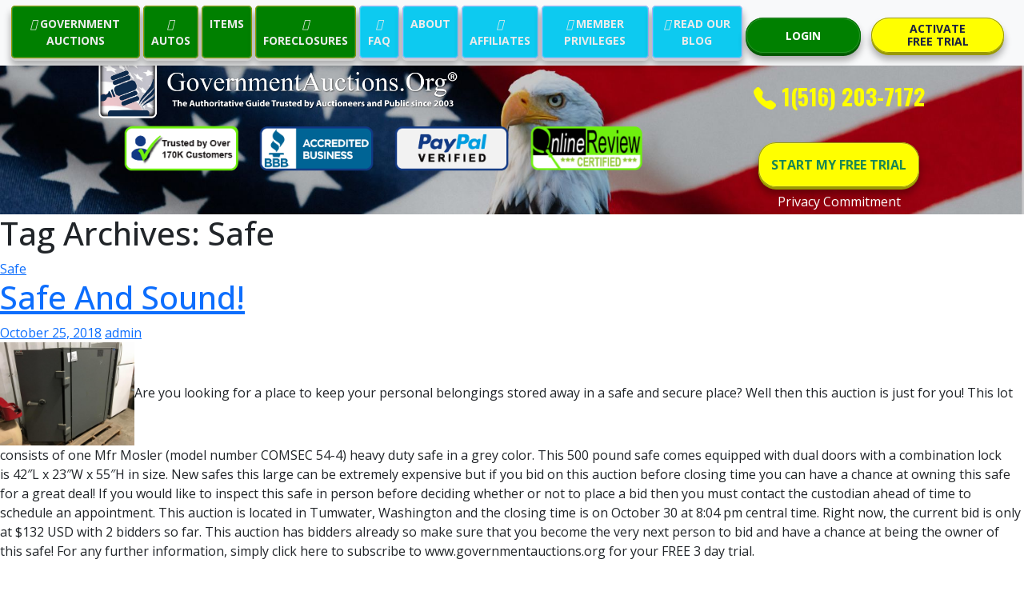

--- FILE ---
content_type: text/html; charset=UTF-8
request_url: https://www.governmentauctions.org/blog/tag/safe/
body_size: 247565
content:
<!DOCTYPE html>
<html lang="en">
<head>
    <meta charset="UTF-8">
    <meta http-equiv="X-UA-Compatible" content="IE=edge">
    <meta name="viewport" content="width=device-width, initial-scale=1.0">
     <!-- Bootstrap CSS -->
     <link href="https://www.governmentauctions.org/css/bootstrap.min.css" rel="stylesheet">
     <!-- Custom CSS -->
     <link href="https://www.governmentauctions.org/css/styles.css" rel="stylesheet">
     <link href="https://www.governmentauctions.org/css/extended-carousel.css" rel="stylesheet">
    <title>Government Auctions</title>
</head>
<body>

<!-- Nav Section S-->
<nav class="navbar navbar-expand-xl navbar-light bg-light fixed-top d-none d-lg-block">
  <div class="container-fluid">
    <a class="navbar-brand d-xl-none" href="#">
      <span style="font-family: 'Oswald', sans-serif; color: #7CFC00" class="fw-bold fs-3 text-center px-1 "><i class="bi bi-telephone-fill"></i> 1(516) 203-7172</span>
      <!-- <img class="img d-md-none" src="https://www.governmentauctions.org/assets/img/ganavbrand.png" alt="" width="100%" height="38">
      <img class="me-1 img d-none d-md-block d-lg-none" src="https://www.governmentauctions.org/blog/wp-content/themes/twentyfourteen/assets/img/ganavbrand.png" alt="" width="100%" height="38">
      <img class="me-1 img d-none d-lg-block d-xl-none" src="https://www.governmentauctions.org/blog/wp-content/themes/twentyfourteen/assets/img/ganavbrand.png" alt="" width="100%" height="38"> -->
      <!-- <span style="font-size: calc(14px + (28 - 14) * ((100vw - 300px) / (1600 - 300)));">GovernmentAuctions.</span>
      <span style="font-size: calc(14px + (28 - 14) * ((100vw - 300px) / (1600 - 300)));">ORG</span>
        <span style="vertical-align: 0.2rem; font-size: calc(12px + (24 - 12) * ((100vw - 300px) / (1600 - 300)));">&reg;</span> -->
      </a>
    <!--
<a href="login.asp" style="color: red;" class="d-xl-none mx-1 ms-auto btn btn-light rounded-circle"><svg xmlns="http://www.w3.org/2000/svg" width="26" height="26" fill="currentColor" class="bi bi-person-x-fill" viewBox="0 0 16 16">
      <path fill-rule="evenodd" d="M1 14s-1 0-1-1 1-4 6-4 6 3 6 4-1 1-1 1H1zm5-6a3 3 0 1 0 0-6 3 3 0 0 0 0 6zm6.146-2.854a.5.5 0 0 1 .708 0L14 6.293l1.146-1.147a.5.5 0 0 1 .708.708L14.707 7l1.147 1.146a.5.5 0 0 1-.708.708L14 7.707l-1.146 1.147a.5.5 0 0 1-.708-.708L13.293 7l-1.147-1.146a.5.5 0 0 1 0-.708z"/>
    </svg></a>
-->
<a href="https://www.governmentauctions.org/login.asp" style="color: green;" class="d-xl-none mx-1 ms-auto btn btn-light rounded-circle"><svg xmlns="http://www.w3.org/2000/svg" width="26" height="26" fill="currentColor" class="bi bi-person-fill" viewBox="0 0 16 16">
      <path fill-rule="evenodd" d="M1 14s-1 0-1-1 1-4 6-4 6 3 6 4-1 1-1 1H1zm5-6a3 3 0 1 0 0-6 3 3 0 0 0 0 6zm6.146-2.854a.5.5 0 0 1 .708 0L14 6.293l1.146-1.147a.5.5 0 0 1 .708.708L14.707 7l1.147 1.146a.5.5 0 0 1-.708.708L14 7.707l-1.146 1.147a.5.5 0 0 1-.708-.708L13.293 7l-1.147-1.146a.5.5 0 0 1 0-.708z"/>
    </svg></a>
    <button class="navbar-toggler" type="button" data-bs-toggle="collapse" data-bs-target="#navbarNavAltMarkup" aria-controls="navbarNavAltMarkup" aria-expanded="false" aria-label="Toggle navigation">
      <span class="navbar-toggler-icon"></span>
    </button>
    
    <div class="collapse navbar-collapse text-center" id="navbarNavAltMarkup">
      <div class="navbar-nav mx-auto">
        <a class="btn btn-default btn3d gr-navheader-btn" href="https://www.governmentauctions.org/aNoFeeAuctionsByState.asp"><i class="fas fa-gavel" aria-hidden="true"></i> GOVERNMENT AUCTIONS</a>
          <a class="btn btn-default btn3d gr-navheader-btn" href="https://www.governmentauctions.org/aNoFeeCarsByState.asp"><i class="fas fa-car" aria-hidden="true"></i> AUTOS</a>
          <a class="btn btn-default btn3d gr-navheader-btn" href="https://www.governmentauctions.org/aNoFeeItemsByState.asp"><i class="fas fa-luggage-cart" aria-hidden="true"></i> ITEMS</a>
          <a class="btn btn-default btn3d gr-navheader-btn" href="https://www.governmentauctions.org/gNoFeeSt.asp"><i class="fas fa-home" aria-hidden="true"></i> FORECLOSURES</a>
          <a class="btn btn-default btn3d bl-navheader-btn" href="https://www.governmentauctions.org/faq.asp"><i class="fas fa-question-circle" aria-hidden="true"></i> FAQ</a>
          <a class="btn btn-default btn3d bl-navheader-btn" href="https://www.governmentauctions.org/about.asp"><i class="fas fa-id-card" aria-hidden="true"></i> ABOUT</a>
          <a class="btn btn-default btn3d bl-navheader-btn" href="https://www.governmentauctions.org/partners.asp"><i class="fas fa-users" aria-hidden="true"></i> AFFILIATES</a>
          <a class="btn btn-default btn3d bl-navheader-btn" href="https://www.governmentauctions.org/membership.asp"><i class="fas fa-key" aria-hidden="true"></i> MEMBER PRIVILEGES</a>          
          <a class="btn btn-default btn3d bl-navheader-btn" href="https://www.governmentauctions.org/blog/"><i class="fab fa-wordpress" aria-hidden="true"></i> READ OUR BLOG</a>
      </div>
    </div>
    <div class="d-none d-xl-block me-5">
      
      <div class="row">
        <div class="col-6"><a href="https://www.governmentauctions.org/login.asp" class="btn btn-success btn3d login-btn" type="button">LOGIN</a></div>
        <div class="col-6"><a href="https://www.governmentauctions.org/register.asp" class="btn btn-warning btn3d start-trial-1-btn" type="button">ACTIVATE <br> FREE TRIAL</a></div>
      </div>

    </div>
  </div>
</nav> 
<!-- --------------------------------------------------- NAV Mobile ----------------------------------------------- -->
<nav class="navbar navbar-expand-xl navbar-light bg-light d-lg-none fixed-top">
  <div class="container-fluid">
    <a class="navbar-brand d-xl-none" href="#">   
      <span style="font-family: 'Oswald', sans-serif; color: #7CFC00" class="fw-bold fs-3 text-center px-1 "><i class="bi bi-telephone-fill"></i> 1(516) 203-7172</span>
      </a>
<!--
    <a href="https://www.governmentauctions.org/login.asp" style="color: red;" class="d-xl-none mx-1 ms-auto btn btn-light rounded-circle"><svg xmlns="http://www.w3.org/2000/svg" width="26" height="26" fill="currentColor" class="bi bi-person-x-fill" viewBox="0 0 16 16">
      <path fill-rule="evenodd" d="M1 14s-1 0-1-1 1-4 6-4 6 3 6 4-1 1-1 1H1zm5-6a3 3 0 1 0 0-6 3 3 0 0 0 0 6zm6.146-2.854a.5.5 0 0 1 .708 0L14 6.293l1.146-1.147a.5.5 0 0 1 .708.708L14.707 7l1.147 1.146a.5.5 0 0 1-.708.708L14 7.707l-1.146 1.147a.5.5 0 0 1-.708-.708L13.293 7l-1.147-1.146a.5.5 0 0 1 0-.708z"/>
    </svg></a>-->
    <a href="https://www.governmentauctions.org/login.asp" style="color: green;" class="d-xl-none mx-1 ms-auto btn btn-light rounded-circle"><svg xmlns="http://www.w3.org/2000/svg" width="26" height="26" fill="currentColor" class="bi bi-person-fill" viewBox="0 0 16 16">
      <path d="M3 14s-1 0-1-1 1-4 6-4 6 3 6 4-1 1-1 1H3zm5-6a3 3 0 1 0 0-6 3 3 0 0 0 0 6z"/>
    </svg></a>
    <button class="navbar-toggler" type="button" data-bs-toggle="collapse" data-bs-target="#navbarNavAltMarkup" aria-controls="navbarNavAltMarkup" aria-expanded="false" aria-label="Toggle navigation">
      <span class="navbar-toggler-icon"></span>
    </button>
    <div class="collapse navbar-collapse text-center" id="navbarNavAltMarkup">
      <div class="navbar-nav mx-auto">
        <a class="btn btn-default btn3d gr-navheader-btn" href="https://www.governmentauctions.org/aNoFeeAuctionsByState.asp"><i class="fas fa-gavel" aria-hidden="true"></i> GOVERNMENT AUCTIONS</a>
          <a class="btn btn-default btn3d gr-navheader-btn" href="https://www.governmentauctions.org/aNoFeeCarsByState.asp"><i class="fas fa-car" aria-hidden="true"></i> AUTOS</a>
          <a class="btn btn-default btn3d gr-navheader-btn" href="https://www.governmentauctions.org/aNoFeeItemsByState.asp"><i class="fas fa-luggage-cart" aria-hidden="true"></i> ITEMS</a>
          <a class="btn btn-default btn3d gr-navheader-btn" href="https://www.governmentauctions.org/gNoFeeSt.asp"><i class="fas fa-home" aria-hidden="true"></i> FORECLOSURES</a>
          <a class="btn btn-primary btn3d bl-navheader-btn" href="https://www.governmentauctions.org/faq.asp"><i class="fas fa-question-circle" aria-hidden="true"></i> FAQ</a>
          <a class="btn btn-primary btn3d bl-navheader-btn" href="https://www.governmentauctions.org/about.asp"><i class="fas fa-id-card" aria-hidden="true"></i> ABOUT</a>
          <a class="btn btn-primary btn3d bl-navheader-btn" href="https://www.governmentauctions.org/partners.asp"><i class="fas fa-users" aria-hidden="true"></i> AFFILIATES</a>
          <a class="btn btn-primary btn3d bl-navheader-btn" href="https://www.governmentauctions.org/membership.asp"><i class="fas fa-key" aria-hidden="true"></i> MEMBER PRIVILEGES</a>          
          <a class="btn btn-primary btn3d bl-navheader-btn" href="https://www.governmentauctions.org/blog/"><i class="fab fa-wordpress" aria-hidden="true"></i> READ OUR BLOG</a>
      </div>
    </div>
  </div>
</nav> 

<!-- Nav Section E -->
<div class="container-fluid">
  <div class="row">
    <div class="col">
      <span class="d-none d-xl-block" style="display: block;height: 16px;"></span>
    </div>
  </div>
</div>
<!-- Header Section Start -->
<div class="container-fluid hero-image">
  
  <div class="row justify-header-center">

    <!-- Desktop Header  -->
    <div class="left col-12 col-lg-10">
      <div class="row">
        <div class="XL col d-none d-xl-block p-0">
          
            <div class="row">

              <div class="col-9">
                
                <div class="row">
                  <div class="col">
                    <a href="https://www.governmentauctions.org/default.asp"><img class="img ps-1 d-none d-xl-block" src="https://www.governmentauctions.org/assets/img/ganavbrandw.png" alt="" width="60%"></a>
                  </div>
                </div>

                <div class="row">
             
                  <div class="col">
                  </div>
                  
                  <div class="col">
                    <img src="https://www.governmentauctions.org/assets/img/ac0.png" height="60px" alt="">
                  </div>
                  <div class="col">
                    <img src="https://www.governmentauctions.org/assets/img/ac1.png" height="60px" alt="">
                  </div>
                  <div class="col">
                    <a href="javascript: window.open('https://www.paypal.com/us/cgi-bin/webscr?cmd=_account-rep&sid=UleNLyg5QwvODP.YJ2hXE4eZyU8v4udfwIWR7g&small=1&webreg_website_id=REPUleNLyg5QwvODP.YJ2hXE4eZyU8v4udfwIWR7g','PayPalVerified','toolbar=0,location=0,directories=0,status=0,menubar=0,resizable=0,width=395,height=450,scrollbars=no,top=200,left=200'); void('');"><img src="https://www.governmentauctions.org/assets/img/ac3.png" height="60px" alt=""></a>
                  </div>
                  <div class="col">
                    <a href="javascript: window.open('https://www.onlinereview.org/seals/certified_governmentauctions_org.htm','OnlineReview','toolbar=0,location=0,directories=0,status=0,menubar=0,resizable=0,width=395,height=450,scrollbars=no,top=200,left=200');  void('');"   class="linkred"><img src="https://www.governmentauctions.org/assets/img/ac2.png" height="60px" alt=""></a>                    
                  </div>
                  <div class="col">
                  </div>
                  <div class="col">
                  </div>
    

                </div>

              </div>
              <div class="col-3">
 
                <div class="row">
                  <div class="col mt-3 text-center">
                    <span style="font-family: 'Oswald', sans-serif; color: #ffff00" class="fw-bold fs-3 text-center px-1 "><i class="bi bi-telephone-fill"></i> 1(516) 203-7172</span>
                  </div>                
                </div>

                <div class="row">
                  <div class="col mt-3 text-center">
                    <a href="https://www.governmentauctions.org/register.asp" type="button" class="btn btn-warning btn3d start-trial-2-btn">START MY FREE TRIAL</a> 
                  </div>                
                </div>
                
                <div class="row">
                  <div class="text-center">
                    <!-- Button trigger modal -->
                    <a type="button" class="footerlinks" data-bs-toggle="modal" data-bs-target="#exampleModal">Privacy Commitment</a>
                      <!-- Modal -->
                      <div style="color: black;" class="modal fade" id="exampleModal" tabindex="-1" aria-labelledby="exampleModalLabel" aria-hidden="true">
                        <div class="modal-dialog">
                          <div class="modal-content">
                            <div class="modal-header">
                            
                              <button type="button" class="btn-close" data-bs-dismiss="modal" aria-label="Close"></button>
                            </div>
                            <div class="modal-body">
                            <div class="container">
                              <div class="row">
                                <div class="col">
                                  <h4 class="text-center text-primary fw-bold">Privacy Commitment</h4>
                                  <h4 class="text-center text-success fw-bold">Your Privacy is
                                    of Utmost Importance to Us</h4>
                                    <h5 class="text-center">Effective 01/06/2017</h5>
                                    <ul class="mt-5a">
                                      <p><a href="#Our Commitment to Privacy" class="text-start text-decoration-none" style="color: blue;">Our Commitment To Privacy</a></p>
                                      <p><a href="#The Information We Collect" class="text-start text-decoration-none" style="color: blue;">Information We Collect </a></p>
                                      <p><a href="#The Way We Use Information" class="text-start text-decoration-none" style="color: blue;">How We Use Information</a></p>
                                      <p><a href="#Outside Websites" class="text-start text-decoration-none" style="color: black;">Outside Websites</a></p>
                                      <p><a href="#Our Commitment to Data Security" class="text-start text-decoration-none" style="color: blue;">Our Commitment To Data Security</a></p>
                                      <p><a href="#Our Commitment to Childrens Privacy" class="text-start text-decoration-none" style="color: blue;">Our Commitment To Privacy</a></p>
                                      <p><a href="#Changes to Our Privacy Policy" class="text-start text-decoration-none" style="color: blue;">Changes to Our Privacy Policy</a></p>
                                      <p><a href="#How You Can Correct Your Information" class="text-start text-decoration-none" style="color: blue
                                      ;">How to Access or Correct Your Information</a></p>
                                      <p><a href="#How to Contact Us" class="text-start text-decoration-none" style="color: blue;">How To Contact Us</a></p>
                                    </ul>
                                    <a name="Our Commitment to Privacy"><h5 class="text-start text-primary fw-bold">Our Commitment to Privacy</h5></a>
                                    <p>Your privacy is important to us. To better protect your privacy we provide this notice explaining our online information practices and the choices you can make about the way your information is collected and used. To make this notice easy to find, we make it available on our homepage and at every point on our website where personally identifiable information may be requested.</p>
                                    <a name="The Information We Collect"><h5 class="text-start text-primary fw-bold">Information We Collect</h5></a>
                                    <p>This notice applies to all information collected or submitted on the GovernmentAuctions.org® website. On some pages, you can order services, make requests, register for membership, and join our affiliate program.</p>
                                    <p>The types of personally identifiable information that may be collected at these pages are:</p>
                                    <ul>
                                      <li>
                                        Name
                                      </li>
                                      <li>
                                        Address
                                      </li>
                                      <li>
                                        Email Address
                                      </li>
                                      <li>
                                        Phone Number
                                      </li>
                                      <li>
                                        Credit/Debit Card Information
                                      </li>
                                      <li>
                                        Your Chosen Login Information
                                      </li>
                                    </ul>
                                    <a name="The Way We Use Information"><h5 class="text-start text-primary fw-bold">The Way We Use Information</h5></a>
                                    <p>We use the information you provide about yourself when registering for membership or for our affiliate program to help us complete that membership or affiliate program registration and to offer you the services you registered for or that you otherwise request or have contracted for.</p>
                                    <p>GovernmentAuctions.org® will not sell or rent any your personally identifiable information to any third parties and will not share any of your personally identifiable information with third parties except in the limited circumstances described below, or with your express permission.</p>
                                    <i>Log Files</i>
                                    <p>As is true of most Web sites, we automatically receive certain information and store it in log files.  This information includes internet protocol (IP) addresses, browser type, internet service provider (ISP), referring/exit pages, operating system, date/time stamp, and clickstream data.</p>
                                    <p>We use this information, which does not identify individual users, to analyze trends, to administer the site, to track users’ movements around the site and to gather demographic information about our user base as a whole.  Specifically, we use third-party log analytics software called Urchin that uses log files to track this non-personally identifiable information about visitors. We do not link this automatically-collected data to personally identifiable information.</p>
                                    <i>Cookies</i>
                                    <p>A cookie is a small text file that is stored on a user’s computer for record-keeping purposes.</p>
                                </div>
                              </div>
                            </div>
                            </div>
                          </div>
                        </div>
                      </div>
                  </div>              
                </div>                

              </div>
              
              
            </div>
        </div>
    <!-- Desktop Header -->

    <!-- Tablet Header -->
         <!-- Tablet landscape -->
        <div class="LG col d-none d-xl-none d-lg-block">
          <a href="https://www.governmentauctions.org/default.asp"><img class="img ps-2" src="https://www.governmentauctions.org/assets/img/ganavbrandw.png" alt="" width="80%"></a>
            <div class="row">
              <div class="col">

              </div>
              <div class="col">
                <img src="https://www.governmentauctions.org/assets/img/ac0.png" height="50px" alt="">
              </div>
              <div class="col">
                <img src="https://www.governmentauctions.org/assets/img/ac1.png" height="50px" alt="">
              </div>
              <div class="col">
                <a href="javascript: window.open('https://www.paypal.com/us/cgi-bin/webscr?cmd=_account-rep&sid=UleNLyg5QwvODP.YJ2hXE4eZyU8v4udfwIWR7g&small=1&webreg_website_id=REPUleNLyg5QwvODP.YJ2hXE4eZyU8v4udfwIWR7g','PayPalVerified','toolbar=0,location=0,directories=0,status=0,menubar=0,resizable=0,width=395,height=450,scrollbars=no,top=200,left=200'); void('');"><img src="https://www.governmentauctions.org/assets/img/ac3.png" height="50px" alt=""></a>
              </div>
              <div class="col">
                <a href="javascript: window.open('https://www.onlinereview.org/seals/certified_governmentauctions_org.htm','OnlineReview','toolbar=0,location=0,directories=0,status=0,menubar=0,resizable=0,width=395,height=450,scrollbars=no,top=200,left=200');  void('');"   class="linkred"><img src="https://www.governmentauctions.org/assets/img/ac2.png" height="50px" alt=""></a> 
              </div>
              <div class="col">

              </div>
              <div class="col-3">
                <a href="https://www.governmentauctions.org/register.asp" style="top: -20px; padding: 20px; font-size:12px;" class="btn btn-warning btn3d start-trial-2-btn">START MY FREE TRIAL</a> 
              </div>
            </div>
        </div>
          <!-- Tablet landscape -->

           <!-- Tablet Portrait -->
        <div class="MD col d-none d-xl-none d-lg-none d-md-block p-2">
          <a href="https://www.governmentauctions.org/default.asp"><img class="img ps-2" src="https://www.governmentauctions.org/assets/img/ganavbrandw.png" alt="" width="80%"></a>
            <div class="row">
              <div class="col-1">
              </div>
              <div class="col-2">
                <img src="https://www.governmentauctions.org/assets/img/ac0.png" height="42px" alt="">
              </div>
              <div class="col-2">
                <img src="https://www.governmentauctions.org/assets/img/ac1.png" height="42px" alt="">
              </div>
              <div class="col-2">                
                <a href="javascript: window.open('https://www.paypal.com/us/cgi-bin/webscr?cmd=_account-rep&sid=UleNLyg5QwvODP.YJ2hXE4eZyU8v4udfwIWR7g&small=1&webreg_website_id=REPUleNLyg5QwvODP.YJ2hXE4eZyU8v4udfwIWR7g','PayPalVerified','toolbar=0,location=0,directories=0,status=0,menubar=0,resizable=0,width=395,height=450,scrollbars=no,top=200,left=200'); void('');"><img src="https://www.governmentauctions.org/assets/img/ac3.png" height="42px" alt=""></a>
              </div>
              <div class="col-2">
                <a href="javascript: window.open('https://www.onlinereview.org/seals/certified_governmentauctions_org.htm','OnlineReview','toolbar=0,location=0,directories=0,status=0,menubar=0,resizable=0,width=395,height=450,scrollbars=no,top=200,left=200');  void('');"   class="linkred"><img src="https://www.governmentauctions.org/assets/img/ac2.png" height="42px" alt=""></a>                
              </div>
              <div class="col-3">
                <a href="https://www.governmentauctions.org/register.asp" style="top: -20px; padding: 20px; font-size:12px;" type="button" class="btn btn-warning btn3d start-trial-2-btn">START MY FREE TRIAL</a> 
              </div>
          <!-- Tablet Portrait -->
            </div>
        </div>
        <!-- Tablet Header -->

        <!-- Mobile Header -->
        
        <div class="SM col-12 d-md-none">
          <a href="https://www.governmentauctions.org/default.asp"><img class="img ps-2" src="https://www.governmentauctions.org/assets/img/ganavbrandw.png" alt="" width="100%" ></a>
            <div class="row">
              
              <div class="col-2">
                <img src="https://www.governmentauctions.org/assets/img/ac0.png" height="22px" alt="">
              </div>
              <div class="col-2">
                <img src="https://www.governmentauctions.org/assets/img/ac1.png" height="22px" alt="">
              </div>
              <div class="col-2">
                <a href="javascript: window.open('https://www.paypal.com/us/cgi-bin/webscr?cmd=_account-rep&sid=UleNLyg5QwvODP.YJ2hXE4eZyU8v4udfwIWR7g&small=1&webreg_website_id=REPUleNLyg5QwvODP.YJ2hXE4eZyU8v4udfwIWR7g','PayPalVerified','toolbar=0,location=0,directories=0,status=0,menubar=0,resizable=0,width=395,height=450,scrollbars=no,top=200,left=200'); void('');"><img src="https://www.governmentauctions.org/assets/img/ac3.png" height="22px" alt=""></a>                
              </div>
              <div class="col-2">
                <a href="javascript: window.open('https://www.onlinereview.org/seals/certified_governmentauctions_org.htm','OnlineReview','toolbar=0,location=0,directories=0,status=0,menubar=0,resizable=0,width=395,height=450,scrollbars=no,top=200,left=200');  void('');"   class="linkred"><img src="https://www.governmentauctions.org/assets/img/ac2.png" height="22px" alt=""></a>
              </div>
              <div class="col-4">
                <a href="https://www.governmentauctions.org/register.asp" type="button" class="btn btn-warning btn3d start-trial-2-btn" style="top: -8px; padding: 10px 10px; margin-top:2px; font-size:7px;">START MY FREE TRIAL</a>
              
            </div>
          <!-- Mobile Header -->
      </div>
    </div>
 
    
    <div class="right col col-md-6 col-lg-4 col-xl-3 py-1 px-5 d-none d-lg-none" >
      <!-- Below commented -->
      <!--
      <div class="cont-3 d-none d-xl-block">
        <input type="text" class="form-control form-control-lg" id="formGroupExampleInput" placeholder="Your Email">
      </div>
      <div class="cont-4 d-none d-xl-block">
        <input type="text" class="form-control form-control-lg" id="formGroupExampleInput2" placeholder="ZIP/Postal Code">
      </div>
      -->
      
      
      <div class="row mt-4 d-md-none">
        <div class="col">
          <img src="https://www.governmentauctions.org/assets/img/ac0.png" height="50px" alt="">
        </div>
        <div class="col">
          <img src="https://www.governmentauctions.org/assets/img/ac1.png" height="50px" alt="">
        </div>
        <div class="col">          
          <a href="javascript: window.open('https://www.paypal.com/us/cgi-bin/webscr?cmd=_account-rep&sid=UleNLyg5QwvODP.YJ2hXE4eZyU8v4udfwIWR7g&small=1&webreg_website_id=REPUleNLyg5QwvODP.YJ2hXE4eZyU8v4udfwIWR7g','PayPalVerified','toolbar=0,location=0,directories=0,status=0,menubar=0,resizable=0,width=395,height=450,scrollbars=no,top=200,left=200'); void('');"><img class="mt-2" src="https://www.governmentauctions.org/assets/img/ac3.png" height="50px" alt=""></a>
        </div>
        <div class="col">          
          <a href="javascript: window.open('https://www.onlinereview.org/seals/certified_governmentauctions_org.htm','OnlineReview','toolbar=0,location=0,directories=0,status=0,menubar=0,resizable=0,width=395,height=450,scrollbars=no,top=200,left=200');  void('');"   class="linkred"><img class="mt-2" src="https://www.governmentauctions.org/assets/img/ac2.png" height="50px" alt=""></a>
        </div>
        </div>
      </div>
    </div> 
  </div>
  </div>
  </div>
  
  <!-- Header Section End -->
	<section id="primary" class="content-area">
		<div id="content" class="site-content" role="main">

			
			<header class="archive-header">
				<h1 class="archive-title">Tag Archives: Safe</h1>

							</header><!-- .archive-header -->

			
<article id="post-31073" class="post-31073 post type-post status-publish format-standard hentry category-safe tag-portable-safe tag-safe tag-safes-for-sale">
	
	<header class="entry-header">
				<div class="entry-meta">
			<span class="cat-links"><a href="https://www.governmentauctions.org/blog/category/safe/" title="View all posts in Safe" rel="category tag">Safe</a></span>
		</div>
		<h1 class="entry-title"><a href="https://www.governmentauctions.org/blog/2018/10/25/safe-sound/" rel="bookmark">Safe And Sound!</a></h1>
		<div class="entry-meta">
			<span class="entry-date"><a href="https://www.governmentauctions.org/blog/2018/10/25/safe-sound/" rel="bookmark"><time class="entry-date" datetime="2018-10-25T13:11:53+00:00">October 25, 2018</time></a></span> <span class="byline"><span class="author vcard"><a class="url fn n" href="https://www.governmentauctions.org/blog/author/admin/" rel="author">admin</a></span></span>		</div><!-- .entry-meta -->
	</header><!-- .entry-header -->

		<div class="entry-content">
		<p><img class="alignleft" alt="" src="[data-uri]" width="168" height="129" />Are you looking for a place to keep your personal belongings stored away in a safe and secure place? Well then this auction is just for you! This lot consists of one Mfr Mosler (model number COMSEC 54-4) heavy duty safe in a grey color. This 500 pound safe comes equipped with dual doors with a combination lock is 42&#8243;L x 23&#8243;W x 55&#8243;H in size. New safes this large can be extremely expensive but if you bid on this auction before closing time you can have a chance at owning this safe for a great deal! If you would like to inspect this safe in person before deciding whether or not to place a bid then you must contact the custodian ahead of time to schedule an appointment. This auction is located in Tumwater, Washington and the closing time is on October 30 at 8:04 pm central time. Right now, the current bid is only at $132 USD with 2 bidders so far. This auction has bidders already so make sure that you become the very next person to bid and have a chance at being the owner of this safe! For any further information, simply click here to subscribe to www.governmentauctions.org for your FREE 3 day trial.</p>
<p>&nbsp;</p>
<p>&nbsp;</p>
<p>&nbsp;</p>
<p>&nbsp;</p>
	</div><!-- .entry-content -->
	
	<footer class="entry-meta"><span class="tag-links"><a href="https://www.governmentauctions.org/blog/tag/portable-safe/" rel="tag">portable safe</a><a href="https://www.governmentauctions.org/blog/tag/safe/" rel="tag">Safe</a><a href="https://www.governmentauctions.org/blog/tag/safes-for-sale/" rel="tag">safes for sale</a></span></footer></article><!-- #post-## -->

<article id="post-30732" class="post-30732 post type-post status-publish format-standard hentry category-safe tag-home-safe-for-sale tag-portable-safe tag-safe">
	
	<header class="entry-header">
				<div class="entry-meta">
			<span class="cat-links"><a href="https://www.governmentauctions.org/blog/category/safe/" title="View all posts in Safe" rel="category tag">Safe</a></span>
		</div>
		<h1 class="entry-title"><a href="https://www.governmentauctions.org/blog/2018/05/30/safe-auction-2/" rel="bookmark">You&#8217;ll Be Safe With This Auction!</a></h1>
		<div class="entry-meta">
			<span class="entry-date"><a href="https://www.governmentauctions.org/blog/2018/05/30/safe-auction-2/" rel="bookmark"><time class="entry-date" datetime="2018-05-30T14:43:09+00:00">May 30, 2018</time></a></span> <span class="byline"><span class="author vcard"><a class="url fn n" href="https://www.governmentauctions.org/blog/author/admin/" rel="author">admin</a></span></span>		</div><!-- .entry-meta -->
	</header><!-- .entry-header -->

		<div class="entry-content">
		<p><img class="alignleft" alt="" src="[data-uri]" width="98" height="74" />Have you been looking to purchase a safe to store away your important belongings at home or at the office? Well then your search just might be over because this lot is featuring a Meilink Thermosafe in mint condition! This dark grey safe is only slightly used and has little to no damages. Another great quality this safe has is that its portable, which allows you to use it wherever needed. This item can also be taken with you on vacation and help keep your personal belongings safe when you&#8217;re out traveling.  A new safe can cost upwards of hundreds of dollars but if you bid on this auction today you can get this safe for a steal! If you would like to inspect this safe in person before deciding whether or not to place a bid then you must contact the custodian ahead of time to schedule an appointment. This auction is located in Charleston, West Virginia, and the closing time is on May 31 at 5:03 p.m central time. Right now, the current bid is $50 USD and there have been 4 bidders so far, so make sure that you become the very next one to win this auction! For any further information, simply <a href="https://www.governmentauctions.org/register.asp#activate">click here</a> to subscribe to <a href="https://www.governmentauctions.org/register.asp#activate">www.governmentauctions.org</a> for your FREE 3 day trial.</p>
<p>&nbsp;</p>
<p>&nbsp;</p>
	</div><!-- .entry-content -->
	
	<footer class="entry-meta"><span class="tag-links"><a href="https://www.governmentauctions.org/blog/tag/home-safe-for-sale/" rel="tag">home safe for sale</a><a href="https://www.governmentauctions.org/blog/tag/portable-safe/" rel="tag">portable safe</a><a href="https://www.governmentauctions.org/blog/tag/safe/" rel="tag">Safe</a></span></footer></article><!-- #post-## -->

<article id="post-30600" class="post-30600 post type-post status-publish format-standard hentry category-onlineauction tag-lock tag-safe tag-safes">
	
	<header class="entry-header">
				<div class="entry-meta">
			<span class="cat-links"><a href="https://www.governmentauctions.org/blog/category/onlineauction/" title="View all posts in Online Auction" rel="category tag">Online Auction</a></span>
		</div>
		<h1 class="entry-title"><a href="https://www.governmentauctions.org/blog/2018/04/09/safe-auction/" rel="bookmark">Be Safe With This Auction!</a></h1>
		<div class="entry-meta">
			<span class="entry-date"><a href="https://www.governmentauctions.org/blog/2018/04/09/safe-auction/" rel="bookmark"><time class="entry-date" datetime="2018-04-09T16:11:36+00:00">April 9, 2018</time></a></span> <span class="byline"><span class="author vcard"><a class="url fn n" href="https://www.governmentauctions.org/blog/author/admin/" rel="author">admin</a></span></span>		</div><!-- .entry-meta -->
	</header><!-- .entry-header -->

		<div class="entry-content">
		<p><img class="alignleft" alt="" src="[data-uri]" width="86" height="115" />Are you a collector of many prized possessions? Are you looking to keep your possessions out of reach from intruders and in a safe place? Well, spin this dial to the correct combination because your prized possessions are waiting for you to keep them safe! This lot consists of Mosler Safe LTD. If you own a store and want to keep your inventory safe overnight, then this safe is exactly what you have been looking for! If you are a homeowner, this safe will be perfect to keep your precious belongings such as cash, jewelry, and the deed to your home. Repairs may be required and parts may be missing or damaged, so if you would like to inspect this safe in person before deciding whether or not to place a bid then you must contact the custodian ahead of time to schedule an appointment. This auction is located in Batavia, New York, and the closing time is on April 12 at 5:33 pm central time. Right now, the current bid is $35 and there have been 2 bidders so far, so make sure that you become the very next one! For any further information, simply <a href="https://www.governmentauctions.org/register.asp#activate">click here</a> to subscribe to <a href="https://www.governmentauctions.org/register.asp#activate">www.governmentauctions.org</a> for your FREE 3 day trial.</p>
	</div><!-- .entry-content -->
	
	<footer class="entry-meta"><span class="tag-links"><a href="https://www.governmentauctions.org/blog/tag/lock/" rel="tag">lock</a><a href="https://www.governmentauctions.org/blog/tag/safe/" rel="tag">Safe</a><a href="https://www.governmentauctions.org/blog/tag/safes/" rel="tag">safes</a></span></footer></article><!-- #post-## -->

<article id="post-28339" class="post-28339 post type-post status-publish format-standard hentry category-accessories category-furniture category-jewelry category-luxury-2 category-office-supplies-2 tag-gun tag-gun-safe tag-lock tag-luxury tag-safe tag-storage">
	
	<header class="entry-header">
				<div class="entry-meta">
			<span class="cat-links"><a href="https://www.governmentauctions.org/blog/category/accessories/" title="View all posts in accessories" rel="category tag">accessories</a>, <a href="https://www.governmentauctions.org/blog/category/furniture/" title="View all posts in furniture" rel="category tag">furniture</a>, <a href="https://www.governmentauctions.org/blog/category/jewelry/" title="View all posts in jewelry" rel="category tag">jewelry</a>, <a href="https://www.governmentauctions.org/blog/category/luxury-2/" title="View all posts in Luxury" rel="category tag">Luxury</a>, <a href="https://www.governmentauctions.org/blog/category/office-supplies-2/" title="View all posts in office supplies" rel="category tag">office supplies</a></span>
		</div>
		<h1 class="entry-title"><a href="https://www.governmentauctions.org/blog/2015/12/21/stay-safe-safe-safes/" rel="bookmark">Stay safe with safe safes.</a></h1>
		<div class="entry-meta">
			<span class="entry-date"><a href="https://www.governmentauctions.org/blog/2015/12/21/stay-safe-safe-safes/" rel="bookmark"><time class="entry-date" datetime="2015-12-21T17:20:38+00:00">December 21, 2015</time></a></span> <span class="byline"><span class="author vcard"><a class="url fn n" href="https://www.governmentauctions.org/blog/author/rstambolian/" rel="author">MrBloggerBlogger</a></span></span>		</div><!-- .entry-meta -->
	</header><!-- .entry-header -->

		<div class="entry-content">
		<p><img class="alignleft" alt="" src="[data-uri]" width="166" height="236" />Today there is a lot of conversation about guns and gun control. Should there be stricter laws or more lenient laws? The fight goes on and on. Regardless of your stance on guns, it is always a good idea to keep your guns locked up and away from others who may misuse your firearms and do harm to innocents. The best way to do this is with a good sturdy safe to keep the guns out of the hands of those who are irresponsible and in the hands of those who are responsible. Now of course, safes aren&#8217;t just for guns. They can be used for documents, rare coins, memorabilia, cash or anything else you want to keep safe and in the hands of whom it belongs. Today up for auction is just that, a 2002 American Security safe. Inside it is capable of holding 20 guns, and has a nice carpeted interior. The shelves and racks are all optional and looks to be in good repair. Currently, there are 4 bidders with a current bid of $500. The auction is based out of the wonderful Kodiak, Alaska and shipping would need to be handled by the winning bidder. The auction ends on December 23rd at 8:05 PM Central Time (CT). For more information, or to find thousands of other auctions, head over to <a href="https://www.governmentauctions.org/register.asp#activate">www.governmentauctions.org</a> and subscribe for your <a href="https://www.governmentauctions.org/register.asp#activate">FREE</a> 3 day trial!</p>
	</div><!-- .entry-content -->
	
	<footer class="entry-meta"><span class="tag-links"><a href="https://www.governmentauctions.org/blog/tag/gun/" rel="tag">gun</a><a href="https://www.governmentauctions.org/blog/tag/gun-safe/" rel="tag">gun safe</a><a href="https://www.governmentauctions.org/blog/tag/lock/" rel="tag">lock</a><a href="https://www.governmentauctions.org/blog/tag/luxury/" rel="tag">luxury</a><a href="https://www.governmentauctions.org/blog/tag/safe/" rel="tag">Safe</a><a href="https://www.governmentauctions.org/blog/tag/storage/" rel="tag">storage</a></span></footer></article><!-- #post-## -->

<article id="post-24938" class="post-24938 post type-post status-publish format-standard hentry category-onlineauction category-online-auction-items category-surplus tag-auction tag-fire-resistant-safe tag-model-9030 tag-montgomery-ward tag-safe tag-safes tag-security">
	
	<header class="entry-header">
				<div class="entry-meta">
			<span class="cat-links"><a href="https://www.governmentauctions.org/blog/category/onlineauction/" title="View all posts in Online Auction" rel="category tag">Online Auction</a>, <a href="https://www.governmentauctions.org/blog/category/online-auction-items/" title="View all posts in Online Auction Items" rel="category tag">Online Auction Items</a>, <a href="https://www.governmentauctions.org/blog/category/surplus/" title="View all posts in Surplus" rel="category tag">Surplus</a></span>
		</div>
		<h1 class="entry-title"><a href="https://www.governmentauctions.org/blog/2013/10/29/montgomery-ward-fire-resistant-safe-model-9030-secret-keet-safe/" rel="bookmark">Montgomery Ward Fire Resistant Safe, Model 9030: Keep It Secret, Keet It Safe</a></h1>
		<div class="entry-meta">
			<span class="entry-date"><a href="https://www.governmentauctions.org/blog/2013/10/29/montgomery-ward-fire-resistant-safe-model-9030-secret-keet-safe/" rel="bookmark"><time class="entry-date" datetime="2013-10-29T15:08:59+00:00">October 29, 2013</time></a></span> <span class="byline"><span class="author vcard"><a class="url fn n" href="https://www.governmentauctions.org/blog/author/rstambolian/" rel="author">MrBloggerBlogger</a></span></span>		</div><!-- .entry-meta -->
	</header><!-- .entry-header -->

		<div class="entry-content">
		<p><img class="alignleft size-full wp-image-24939" title="safe" src="http://www.governmentauctions.org/blog/wp-content/uploads/2013/10/safe.JPG" alt="safe" width="130" height="97" />Next up on the auction block is this <strong>Montgomery Ward Fire Resistant Safe, Model 9030</strong>. If you need a sturdy and theft-proof safe that will keep your documents and personal possessions secure, then this is definitely the item for you. This safe uses a combination lock and has no key associated with it. It measures approximately 20 inches high, 36 inches long, and 18 inches wide. The safe comes with a metal stand that is small yet sturdy. Both the auctioneers and we urge you to preview this safe in person prior to placing your bid online. The winning bidder will also be solely responsible for this items removal. The current price for this auction item is just $13 with 2 online bids already placed. This auction will be ending in exactly 1 day, 3 hours, and 19 minutes so be sure to <a href="https://www.governmentauctions.org/register.asp#activate"><em><strong>activate your 3 day free trial account now to find out more about it!</strong></em></a></p>
	</div><!-- .entry-content -->
	
	<footer class="entry-meta"><span class="tag-links"><a href="https://www.governmentauctions.org/blog/tag/auction/" rel="tag">auction</a><a href="https://www.governmentauctions.org/blog/tag/fire-resistant-safe/" rel="tag">fire resistant safe</a><a href="https://www.governmentauctions.org/blog/tag/model-9030/" rel="tag">Model 9030</a><a href="https://www.governmentauctions.org/blog/tag/montgomery-ward/" rel="tag">montgomery ward</a><a href="https://www.governmentauctions.org/blog/tag/safe/" rel="tag">Safe</a><a href="https://www.governmentauctions.org/blog/tag/safes/" rel="tag">safes</a><a href="https://www.governmentauctions.org/blog/tag/security/" rel="tag">security</a></span></footer></article><!-- #post-## -->

<article id="post-24925" class="post-24925 post type-post status-publish format-standard hentry category-onlineauction category-online-auction-items category-surplus tag-medical tag-medical-safes tag-medical-supplies tag-mesa-industries tag-mesa-industries-medical-safes tag-safe tag-safes tag-security tag-surplus-auctions tag-surplus-safes">
	
	<header class="entry-header">
				<div class="entry-meta">
			<span class="cat-links"><a href="https://www.governmentauctions.org/blog/category/onlineauction/" title="View all posts in Online Auction" rel="category tag">Online Auction</a>, <a href="https://www.governmentauctions.org/blog/category/online-auction-items/" title="View all posts in Online Auction Items" rel="category tag">Online Auction Items</a>, <a href="https://www.governmentauctions.org/blog/category/surplus/" title="View all posts in Surplus" rel="category tag">Surplus</a></span>
		</div>
		<h1 class="entry-title"><a href="https://www.governmentauctions.org/blog/2013/10/28/3-mesa-industries-medical-safes-secret-safe/" rel="bookmark">3 Mesa Industries Medical Safes: Keep It Secret, Keep It Safe</a></h1>
		<div class="entry-meta">
			<span class="entry-date"><a href="https://www.governmentauctions.org/blog/2013/10/28/3-mesa-industries-medical-safes-secret-safe/" rel="bookmark"><time class="entry-date" datetime="2013-10-28T14:53:36+00:00">October 28, 2013</time></a></span> <span class="byline"><span class="author vcard"><a class="url fn n" href="https://www.governmentauctions.org/blog/author/rstambolian/" rel="author">MrBloggerBlogger</a></span></span>		</div><!-- .entry-meta -->
	</header><!-- .entry-header -->

		<div class="entry-content">
		<p><img class="alignleft size-full wp-image-24926" title="mesa" src="http://www.governmentauctions.org/blog/wp-content/uploads/2013/10/mesa.JPG" alt="mesa" width="131" height="98" />Take a look at this next auction for a lot of <strong>3 Mesa Industries Medical Safes now currently available for online bid</strong> via a popular government surplus auction website. If you&#8217;re looking for a means to keep your valuable articles and important papers safe, then this is the way to go. Manufactured by Mesa Industries, these safes are both fire and burglary resistant and are built to last. It is highly recommended that you view these items live in person prior to deciding to bid online, but it&#8217;s by appointment only so keep that in mind. The winning bidder will also be solely responsible for the item&#8217;s removal. The current asking price for this lot of 3 Mesa Industrial Safes is just $25 with only 1 online bid already placed. This auction will be ending in exactly 3 days, 5 hours, and 35 minutes, so hurry up and <a href="https://www.governmentauctions.org/register.asp#activate"><em><strong>activate your 3 day free trial account now to learn more about this and other safe auctions!</strong></em></a></p>
	</div><!-- .entry-content -->
	
	<footer class="entry-meta"><span class="tag-links"><a href="https://www.governmentauctions.org/blog/tag/medical/" rel="tag">medical</a><a href="https://www.governmentauctions.org/blog/tag/medical-safes/" rel="tag">medical safes</a><a href="https://www.governmentauctions.org/blog/tag/medical-supplies/" rel="tag">medical supplies</a><a href="https://www.governmentauctions.org/blog/tag/mesa-industries/" rel="tag">Mesa Industries</a><a href="https://www.governmentauctions.org/blog/tag/mesa-industries-medical-safes/" rel="tag">Mesa Industries Medical Safes</a><a href="https://www.governmentauctions.org/blog/tag/safe/" rel="tag">Safe</a><a href="https://www.governmentauctions.org/blog/tag/safes/" rel="tag">safes</a><a href="https://www.governmentauctions.org/blog/tag/security/" rel="tag">security</a><a href="https://www.governmentauctions.org/blog/tag/surplus-auctions/" rel="tag">surplus auctions</a><a href="https://www.governmentauctions.org/blog/tag/surplus-safes/" rel="tag">surplus safes</a></span></footer></article><!-- #post-## -->

<article id="post-22744" class="post-22744 post type-post status-publish format-standard hentry category-onlineauction category-online-auction-items category-surplus tag-mcgunn tag-safe tag-safes tag-surplus-auction tag-surplus-property tag-surplus-safes">
	
	<header class="entry-header">
				<div class="entry-meta">
			<span class="cat-links"><a href="https://www.governmentauctions.org/blog/category/onlineauction/" title="View all posts in Online Auction" rel="category tag">Online Auction</a>, <a href="https://www.governmentauctions.org/blog/category/online-auction-items/" title="View all posts in Online Auction Items" rel="category tag">Online Auction Items</a>, <a href="https://www.governmentauctions.org/blog/category/surplus/" title="View all posts in Surplus" rel="category tag">Surplus</a></span>
		</div>
		<h1 class="entry-title"><a href="https://www.governmentauctions.org/blog/2013/03/18/mcgunn-combination-safe-giving-peace-mind/" rel="bookmark">McGunn Combination Safe: Giving You Peace of Mind</a></h1>
		<div class="entry-meta">
			<span class="entry-date"><a href="https://www.governmentauctions.org/blog/2013/03/18/mcgunn-combination-safe-giving-peace-mind/" rel="bookmark"><time class="entry-date" datetime="2013-03-18T14:24:06+00:00">March 18, 2013</time></a></span> <span class="byline"><span class="author vcard"><a class="url fn n" href="https://www.governmentauctions.org/blog/author/rstambolian/" rel="author">MrBloggerBlogger</a></span></span>		</div><!-- .entry-meta -->
	</header><!-- .entry-header -->

		<div class="entry-content">
		<p><img class="alignleft size-full wp-image-22745" title="mcgunn" src="http://www.governmentauctions.org/blog/wp-content/uploads/2013/03/mcgunn.png" alt="mcgunn" width="130" height="171" />When we say this <strong>McGunn combination safe</strong> is no joke, we aren&#8217;t kidding. This safe is the real deal, and is not only ideal for your home of place of business, but it&#8217;s also guaranteed to keep your valuables&#8230;well&#8230;safe! The only way we see this thing getting crack is if maybe Danny Ocean assembled a safe cracking team and they made another Ocean&#8217;s movie &#8211; it&#8217;s just that good. The outside dimensions of the safe are: 25&#8243;W x 24&#8243;D x 43 1/8&#8243;H and the inside dimensions are: 19 1/2&#8243;W x 14&#8243;D x 33 5/8&#8243;H. It&#8217;s important to know that the Indian State Surplus store, the ones selling this safe, will not box, bag or ship this item, so the winning bidder will be responsibile for  performing all necessary work including arranging transportation. As of right now, the current price for this item is $290 with 15 bids placed and a little less than a day remaining. Hurry and <a href="https://www.governmentauctions.org/register.asp#activate">register right now to sign up for your 3 day free trial.</a></p>
	</div><!-- .entry-content -->
	
	<footer class="entry-meta"><span class="tag-links"><a href="https://www.governmentauctions.org/blog/tag/mcgunn/" rel="tag">McGunn</a><a href="https://www.governmentauctions.org/blog/tag/safe/" rel="tag">Safe</a><a href="https://www.governmentauctions.org/blog/tag/safes/" rel="tag">safes</a><a href="https://www.governmentauctions.org/blog/tag/surplus-auction/" rel="tag">surplus auction</a><a href="https://www.governmentauctions.org/blog/tag/surplus-property/" rel="tag">surplus property</a><a href="https://www.governmentauctions.org/blog/tag/surplus-safes/" rel="tag">surplus safes</a></span></footer></article><!-- #post-## -->

<article id="post-20343" class="post-20343 post type-post status-publish format-standard hentry category-online-auction-items category-seized tag-portable-safe tag-safe tag-safes tag-sentry-portable-safe tag-sentry-safe">
	
	<header class="entry-header">
				<div class="entry-meta">
			<span class="cat-links"><a href="https://www.governmentauctions.org/blog/category/online-auction-items/" title="View all posts in Online Auction Items" rel="category tag">Online Auction Items</a>, <a href="https://www.governmentauctions.org/blog/category/seized/" title="View all posts in Seized" rel="category tag">Seized</a></span>
		</div>
		<h1 class="entry-title"><a href="https://www.governmentauctions.org/blog/2012/10/23/sentry-portable-safe-safe/" rel="bookmark">Sentry Portable Safe: Keep It All Very Safe</a></h1>
		<div class="entry-meta">
			<span class="entry-date"><a href="https://www.governmentauctions.org/blog/2012/10/23/sentry-portable-safe-safe/" rel="bookmark"><time class="entry-date" datetime="2012-10-23T12:54:33+00:00">October 23, 2012</time></a></span> <span class="byline"><span class="author vcard"><a class="url fn n" href="https://www.governmentauctions.org/blog/author/rstambolian/" rel="author">MrBloggerBlogger</a></span></span>		</div><!-- .entry-meta -->
	</header><!-- .entry-header -->

		<div class="entry-content">
		<p><a href="http://www.governmentauctions.org/blog/wp-content/uploads/2012/10/portable-safe.jpg" target="_blank"><img class="alignleft size-full wp-image-20345" title="portable safe" src="http://www.governmentauctions.org/blog/wp-content/uploads/2012/10/portable-safe.jpg" alt="portable safe" width="149" height="111" /></a>This <strong>Sentry Portable Safe </strong>can be yours soon at this <strong>upcoming online auction! </strong>Sentry is known for making some great safes and this is no different except the difference is that it can provide safety for you on the go. This travel safe will keep your belongings unharmed and in one safe area. This is ideal for your home or office because you could hide it somewhere extra special and then no one will be the wiser. Plus, you would be the only one to possess the key to unlock this door. This safe looks pretty new and can be picked up from the auction site once you win. If you have items that you need to tuck away for safe keeping then this would be the perfect place for you to do it in. You could also probably save yourself a good chunk of money. Find out more about this item and about many more government auction items by <a href="https://www.governmentauctions.org/register.asp"><strong>activating your free trial account right now!</strong></a></p>
	</div><!-- .entry-content -->
	
	<footer class="entry-meta"><span class="tag-links"><a href="https://www.governmentauctions.org/blog/tag/portable-safe/" rel="tag">portable safe</a><a href="https://www.governmentauctions.org/blog/tag/safe/" rel="tag">Safe</a><a href="https://www.governmentauctions.org/blog/tag/safes/" rel="tag">safes</a><a href="https://www.governmentauctions.org/blog/tag/sentry-portable-safe/" rel="tag">sentry portable safe</a><a href="https://www.governmentauctions.org/blog/tag/sentry-safe/" rel="tag">sentry safe</a></span></footer></article><!-- #post-## -->

<article id="post-17355" class="post-17355 post type-post status-publish format-standard hentry category-online-auction-items category-seized tag-combination-safe tag-mosler tag-mosler-combination-safe tag-safe">
	
	<header class="entry-header">
				<div class="entry-meta">
			<span class="cat-links"><a href="https://www.governmentauctions.org/blog/category/online-auction-items/" title="View all posts in Online Auction Items" rel="category tag">Online Auction Items</a>, <a href="https://www.governmentauctions.org/blog/category/seized/" title="View all posts in Seized" rel="category tag">Seized</a></span>
		</div>
		<h1 class="entry-title"><a href="https://www.governmentauctions.org/blog/2012/04/17/mosler-combination-lock-safe-guard/" rel="bookmark">Mosler Combination Lock Safe: Guard It Well!</a></h1>
		<div class="entry-meta">
			<span class="entry-date"><a href="https://www.governmentauctions.org/blog/2012/04/17/mosler-combination-lock-safe-guard/" rel="bookmark"><time class="entry-date" datetime="2012-04-17T15:05:17+00:00">April 17, 2012</time></a></span> <span class="byline"><span class="author vcard"><a class="url fn n" href="https://www.governmentauctions.org/blog/author/rstambolian/" rel="author">MrBloggerBlogger</a></span></span>		</div><!-- .entry-meta -->
	</header><!-- .entry-header -->

		<div class="entry-content">
		<p><a href="http://www.governmentauctions.org/blog/wp-content/uploads/2012/04/Mosler-Combo-Lock-Safe.JPG" target="_blank"><img class="alignleft size-full wp-image-17357" title="Mosler Combo Lock Safe" src="http://www.governmentauctions.org/blog/wp-content/uploads/2012/04/Mosler-Combo-Lock-Safe.JPG" alt="Mosler Combo Lock Safe" width="171" height="128" /></a>If you have something that you don&#8217;t want to let fall into the wrong hands then you should check out this <strong>current online auction</strong> for a <strong>Mosler Combination Lock Safe.</strong> This safe would be your best deterrent against anyone with sticky fingers.  It weighs a whole lot so that way you know it can&#8217;t really be taken from your house by one single person or even two probably. Unless, they cut a hole in the floor right under the safe and have it land in the back of a pickup truck that is cushioned by pillows ala some classic Warner Bros cartoon. This safe would keep all of your important documents, heirlooms, or collectible extremely safe and away from prying eyes! The current bid on this safe is only <strong>$115 </strong>with the <strong>auction ending very soon. </strong>Find out more about this auction and about many more government auctions by <a href="https://www.governmentauctions.org/register.asp"><strong>activating your free trial account now!</strong></a></p>
	</div><!-- .entry-content -->
	
	<footer class="entry-meta"><span class="tag-links"><a href="https://www.governmentauctions.org/blog/tag/combination-safe/" rel="tag">combination safe</a><a href="https://www.governmentauctions.org/blog/tag/mosler/" rel="tag">Mosler</a><a href="https://www.governmentauctions.org/blog/tag/mosler-combination-safe/" rel="tag">mosler combination safe</a><a href="https://www.governmentauctions.org/blog/tag/safe/" rel="tag">Safe</a></span></footer></article><!-- #post-## -->

<article id="post-14201" class="post-14201 post type-post status-publish format-standard hentry category-online-auction-items category-seized tag-home-security tag-liberty-presidential-safe tag-liberty-safe tag-office-supplies tag-presidential-safes tag-safe tag-security">
	
	<header class="entry-header">
				<div class="entry-meta">
			<span class="cat-links"><a href="https://www.governmentauctions.org/blog/category/online-auction-items/" title="View all posts in Online Auction Items" rel="category tag">Online Auction Items</a>, <a href="https://www.governmentauctions.org/blog/category/seized/" title="View all posts in Seized" rel="category tag">Seized</a></span>
		</div>
		<h1 class="entry-title"><a href="https://www.governmentauctions.org/blog/2012/01/02/liberty-presidential-safe-large-charge/" rel="bookmark">Liberty Presidential Safe: Large And In Charge!</a></h1>
		<div class="entry-meta">
			<span class="entry-date"><a href="https://www.governmentauctions.org/blog/2012/01/02/liberty-presidential-safe-large-charge/" rel="bookmark"><time class="entry-date" datetime="2012-01-02T15:47:17+00:00">January 2, 2012</time></a></span> <span class="byline"><span class="author vcard"><a class="url fn n" href="https://www.governmentauctions.org/blog/author/rstambolian/" rel="author">MrBloggerBlogger</a></span></span>		</div><!-- .entry-meta -->
	</header><!-- .entry-header -->

		<div class="entry-content">
		<p><a href="http://www.governmentauctions.org/blog/wp-content/uploads/2012/01/Presidential-Safe.JPG" target="_blank"><img class="alignleft size-full wp-image-14203" title="Presidential Safe" src="http://www.governmentauctions.org/blog/wp-content/uploads/2012/01/Presidential-Safe.JPG" alt="Presidential Safe" width="146" height="109" /></a>If you need something to store your precious items in your home or office, then you should most certainly check out this <strong>current online auction</strong> for a<strong> Liberty Presidential Safe.</strong> This is a high end and extremely secure safe. It weighs well over a thousand pounds and is 72 inches high. You could fit all of your valuables, deeds, moneys, comic books, jewelry, paintings, or anything you have of value in this safe and it would be well guarded. The safe is also fire proof and requires a combination to open. This would be a great buy for someone who has just come into a large sum of money.  This safe is located in Georgia and can probably be picked up at the auction site. But, you would probably need some strong arms! The current bid on this item is only <strong>$2,550</strong> with the <strong>auction ending very soon.</strong> Find out more about this safe and other government auctions by <a href="https://www.governmentauctions.org/register.asp"><strong>clicking here.</strong></a></p>
	</div><!-- .entry-content -->
	
	<footer class="entry-meta"><span class="tag-links"><a href="https://www.governmentauctions.org/blog/tag/home-security/" rel="tag">home security</a><a href="https://www.governmentauctions.org/blog/tag/liberty-presidential-safe/" rel="tag">liberty presidential safe</a><a href="https://www.governmentauctions.org/blog/tag/liberty-safe/" rel="tag">liberty safe</a><a href="https://www.governmentauctions.org/blog/tag/office-supplies/" rel="tag">Office Supplies</a><a href="https://www.governmentauctions.org/blog/tag/presidential-safes/" rel="tag">presidential safes</a><a href="https://www.governmentauctions.org/blog/tag/safe/" rel="tag">Safe</a><a href="https://www.governmentauctions.org/blog/tag/security/" rel="tag">security</a></span></footer></article><!-- #post-## -->
	<nav class="navigation paging-navigation" role="navigation">
		<h1 class="screen-reader-text">Posts navigation</h1>
		<div class="pagination loop-pagination">
			<span class='page-numbers current'>1</span>
<a class='page-numbers' href='https://www.governmentauctions.org/blog/tag/safe/page/2/'>2</a>
<a class="next page-numbers" href="https://www.governmentauctions.org/blog/tag/safe/page/2/">Next &rarr;</a>		</div><!-- .pagination -->
	</nav><!-- .navigation -->
			</div><!-- #content -->
	</section><!-- #primary -->

<div id="secondary">
		<h2 class="site-description">Official Blog of GovernmentAuctions.org</h2>
	
	
	</div><!-- #secondary -->
﻿
<hr />
<!--div id="footer" role="contentinfo"-->
<!-- If you'd like to support WordPress, having the "powered by" link somewhere on your blog is the best way; it's our only promotion or advertising. -->
	<!--p>
		Government Auctions Blog is proudly powered by
		<a href="http://wordpress.org/">WordPress</a>
		<br /><a href="https://www.governmentauctions.org/blog/feed/">Entries (RSS)</a>
		and <a href="https://www.governmentauctions.org/blog/comments/feed/">Comments (RSS)</a>. -->
		<!-- 19 queries. 1.646 seconds. -->
	<!--/p>
</div>
</div-->

<!-- Gorgeous design by Michael Heilemann - http://binarybonsai.com/kubrick/ -->

		


<!-- Footer Section XL S -->
<div class="container-fluid footer text-white d-none d-lg-block">  
  <div class="row pt-5">
      <div class="col-1">
      </div>

      <div class="col-5">
          <div class="row">
                <h3 class="fw-bold text-white">CONTACT US</h3><br>
                <p class="fst-italic">If you wish to contact GovernmentAuctions.org® regarding any matter, please use any of the following methods:</p>
          </div>
          <div class="row">
                <h3 class="fw-bold text-white">ADDRESS</h3> <br>
                <p class=""> GovernmentAuctions.org, A Division of Cyweb Holdings, Inc. <br>
                70 Middle Neck Rd., Suite 5 <br>
                Great Neck, NY 11021 <br>
                USA </p>
          </div>
          <div class="row">
            <div class="col">
                  
                  <p style="font-family: 'Oswald', sans-serif; color: #7CFC00" class="fw-bold fs-3"><i class="bi bi-telephone-fill"></i> 1(516) 203-7172</p>
            </div>
          </div>
      </div>

      <div class="col-5">
        <div class="row">
           <div class="col fw-bold">
              <h3 class="fw-bold">INFORMATION</h3> <br>
              <a class="footerlinks" href="https://www.governmentauctions.org/news.asp">News </a> <br>
              <a class="footerlinks" href="https://www.governmentauctions.org/contact.asp">Contact </a> <br>
              <a class="footerlinks" href="https://www.governmentauctions.org/advertise.asp">Advertise </a> <br>
              <a class="footerlinks" href="https://www.governmentauctions.org/websitetutorials.asp">Video Tutorials </a><br>
              <a class="footerlinks" href="https://www.governmentauctions.org/terms.asp">Terms of Use </a> <br>
              <a class="footerlinks" href="https://www.governmentauctions.org/privacy.asp">Privacy</a> 
            </div>
           <div class="col fw-bold">
              <br><br><br>
              <a class="footerlinks" href="https://www.governmentauctions.org/foreclosureinvesting.asp">Forclosure Investing Tutorial</a> <br>
              <a class="footerlinks" href="https://www.governmentauctions.org/taxsales.asp">Tax Sales</a> <br>
              <a class="footerlinks" href="https://www.governmentauctions.org/articles.asp">Articles</a> <br>
              <a class="footerlinks" href="https://www.governmentauctions.org/fematrailers.asp">FEMA TRAILERS</a>
            </div>
        </div>
      </div>

      <div class="col-1">

      </div>
  </div>

  <div class="row justify-content-center">
      <div class="col-11 text-center pb-5">
       <a href="https://www.governmentauctions.org/FreeByDirectory.asp" class="footerlinks">Government Auctions Listed by State / Territory (ALL) </a>
       <a href="https://www.governmentauctions.org/FreeBySeized.asp" class="footerlinks">| Federal Government Seized Property Auctions</a><br>
       <a href="https://www.governmentauctions.org/FreeBySurplus.asp" class="footerlinks">| Federal Government Surplus Property Auctions</a><br>
       <a href="https://www.governmentauctions.org/FreeByRealEstate.asp" class="footerlinks">Federal Government Real Estate Auctions</a>
       <a href="https://www.governmentauctions.org/FreeByBankruptcy.asp" class="footerlinks">| Bankruptcy Auctions </a>
       <a href="https://www.governmentauctions.org/FreeByStateAuctions.asp" class="footerlinks">| State Government Auctions</a><br>
       <a href="https://www.governmentauctions.org/FreeByUniversity.asp" class="footerlinks">University Auctions </a> 
       <a href="https://www.governmentauctions.org/FreeByPolice.asp" class="footerlinks">| Local Government and Police Auctions</a>
       <a href="https://www.governmentauctions.org/FreeState.asp?sState=CN" class="footerlinks">| Canadian Government Auctions</a>


        <div class="container d-flex justify-content-center addthis_toolbox addthis_default_style addthis_32x32_style my-4">
            <a class="addthis_button_preferred_2"></a>
            <a class="addthis_button_preferred_3"></a>
            <a class="addthis_button_preferred_1"></a>
            <a class="addthis_button_preferred_4"></a>
            <a class="addthis_button_compact"></a>
            <a class="addthis_counter addthis_bubble_style"></a> 
            <div class="g-plusone" data-annotation="inline" data-width="300" align="center"></div> 
        </div>
        Follow GovernmentAuctions.org on Twitter | Become a Fan of GovernmentAuctions.org on Facebook<br>
        Copyright © 2003-2021 Cyweb Holdings Inc. All Rights Reserved. COPYRIGHT NOTICE<br><br>
        GovernmentAuctions.org is a registered servicemark of Cyweb Holdings Inc.
      </div>
  </div>
  
</div>

<!-- Footer Section XL E -->

<!-- Footer Section SM S -->
<div class="container-fluid footer pb-5 text-white d-lg-none">  
<div class="row pt-5">
  <div class="col-12 text-center">
      <div class="row">
              <h3 class="fw-bold">CONTACT US</h3><br>
              <p class="fst-italic">If you wish to contact GovernmentAuctions.org® regarding any matter, please use any of the following methods:</p>
      </div>
      <div class="row">
              <h3 class="fw-bold">ADDRESS</h3> <br>
              <p class=""> GovernmentAuctions.org, A Division of Cyweb Holdings, Inc. <br>
              70 Middle Neck Rd., Suite 5 <br>
              Great Neck, NY 11021 <br>
              USA </p>
      </div>
      <div class="row">
              <h3 class="fw-bold">PHONE</h3> <br>
              <p class="">1(516) 203-7172</p>
      </div>
      <div class="row">
            <h3 class="fw-bold mb-3">INFORMATION</h3>
      </div>
  
      <div class="row justify-content-center">
        <div class="col-10 fw-bold text-center">
            <a class="footerlinks" href="https://www.governmentauctions.org/news.asp">News </a>
            <a class="footerlinks" href="https://www.governmentauctions.org/advertise.asp">| Advertise</a>
            <a class="footerlinks" href="https://www.governmentauctions.org/contact.asp">| Contact</a>
            <a class="footerlinks" href="https://www.governmentauctions.org/websitetutorials.asp">| Video Tutorials</a>
            <a class="footerlinks" href="https://www.governmentauctions.org/terms.asp">| Terms of Use </a>
            <a class="footerlinks" href="https://www.governmentauctions.org/privacy.asp">| Privacy</a>
            <a class="footerlinks" href="https://www.governmentauctions.org/foreclosureinvesting.asp">| Foreclosure Investing Tutorial </a>
            <a class="footerlinks" href="https://www.governmentauctions.org/taxsales.asp">| Tax Sales</a>
            <a class="footerlinks" href="https://www.governmentauctions.org/articles.asp">| Articles</a>
            <a class="footerlinks" href="https://www.governmentauctions.org/fematrailers.asp">| FEMA TRAILERS</a>
        </div>
      </div>

      <div class="row mt-5">
        <div class="col">
          <img src="https://www.governmentauctions.org/assets/img/rob.jpg" alt="" style="height: 30px;" class="img d-inline">
        </div>
      </div> 

      <div class="row mt-5">
        <div style="font-size: 0.7rem;" class="col text-center">
          <a href="https://www.governmentauctions.org/FreeByDirectory.asp" class="footerlinks">Government Auctions Listed by State / Territory (ALL) </a>
          <a href="https://www.governmentauctions.org/FreeBySeized.asp" class="footerlinks">| Federal Government Seized Property Auctions</a><br>
          <a href="https://www.governmentauctions.org/FreeBySurplus.asp" class="footerlinks">| Federal Government Surplus Property Auctions</a><br>
          <a href="https://www.governmentauctions.org/FreeByRealEstate.asp" class="footerlinks">Federal Government Real Estate Auctions</a>
          <a href="https://www.governmentauctions.org/FreeByBankruptcy.asp" class="footerlinks">| Bankruptcy Auctions </a>
          <a href="https://www.governmentauctions.org/FreeByStateAuctions.asp" class="footerlinks">| State Government Auctions</a><br>
          <a href="https://www.governmentauctions.org/FreeByUniversity.asp" class="footerlinks">University Auctions </a> 
          <a href="https://www.governmentauctions.org/FreeByPolice.asp" class="footerlinks">| Local Government and Police Auctions</a>
          <a href="https://www.governmentauctions.org/FreeState.asp?sState=CN" class="footerlinks">| Canadian Government Auctions</a>
          
          <div class="container d-flex justify-content-center addthis_toolbox addthis_default_style addthis_32x32_style my-4">
            <a class="addthis_button_preferred_2"></a>
            <a class="addthis_button_preferred_3"></a>
            <a class="addthis_button_preferred_1"></a>
            <a class="addthis_button_preferred_4"></a>
            <a class="addthis_button_compact"></a>
            <a class="addthis_counter addthis_bubble_style"></a> 
            <div class="g-plusone" data-annotation="inline" data-width="300" align=center></div> 
        </div>
          Follow GovernmentAuctions.org on Twitter | Become a Fan of GovernmentAuctions.org on Facebook<br>
          Copyright © 2003-2021 Cyweb Holdings Inc. All Rights Reserved. COPYRIGHT NOTICE<br><br>
          GovernmentAuctions.org is a registered servicemark of Cyweb Holdings Inc.
      </div>

  </div>
</div>
</div>
<!-- Footer Section SM E -->

<!-- Bootstrap JS -->  
<script src="https://www.governmentauctions.org/js/bootstrap.min.js"></script>
<script src="https://www.governmentauctions.org/js/custom.js"></script>
<script src="https://kit.fontawesome.com/a203cfd543.js" crossorigin="anonymous"></script>
<script type="text/javascript">var addthis_config = {"data_track_addressbar":true};</script>
<script type="text/javascript" src="//s7.addthis.com/js/300/addthis_widget.js#pubid=cyweb"></script>
</body>
</html>

--- FILE ---
content_type: text/css
request_url: https://www.governmentauctions.org/css/extended-carousel.css
body_size: 317
content:
[data-ec-toggle=responsive-carousel] .carousel-inner .carousel-item.active,[data-ec-toggle=responsive-carousel] .carousel-inner .carousel-item-next,[data-ec-toggle=responsive-carousel] .carousel-inner .carousel-item-prev{display:flex;justify-content:space-around}[data-ec-thumbnail=gallery] .carousel-indicators{position:unset;margin:auto;align-items:center}[data-ec-thumbnail=gallery] .carousel-indicators div{padding:.3em}[data-ec-thumbnail=gallery] .carousel-indicators div>*{width:100%;height:auto}[data-ec-thumbnail=gallery] .carousel-indicators [data-bs-target]{height:auto}@media(max-width: 1200px){[data-ec-toggle] .carousel-inner .carousel-item>div{display:none}}@media(max-width: 1200px)and (min-width: 768px){[data-ec-toggle=responsive-carousel] .carousel-inner .carousel-item>div:nth-child(-n+3){display:block}[data-ec-toggle=responsive-carousel] .carousel-inner .carousel-item-next,[data-ec-toggle=responsive-carousel] .carousel-inner .carousel-item-end.active{transform:translateX(33.33%);transition:transform .5s linear}[data-ec-toggle=responsive-carousel] .carousel-inner .carousel-item-start.active,[data-ec-toggle=responsive-carousel] .carousel-inner .carousel-item-prev{transform:translateX(-33.33%);transition:transform .5s linear}[data-ec-toggle=responsive-carousel] .carousel-inner .carousel-item-end,[data-ec-toggle=responsive-carousel] .carousel-inner .carousel-item-start{transform:translateX(0)}}@media(max-width: 767px){[data-ec-toggle=responsive-carousel] .carousel-inner .carousel-item>div:first-child{display:block}[data-ec-thumbnail] [data-ec-toggle=responsive-carousel] .carousel-inner .carousel-item>div:nth-child(-n+2){display:block}}@media(min-width: 767px){[data-ec-toggle=responsive-carousel] .carousel-item{transition:none}}